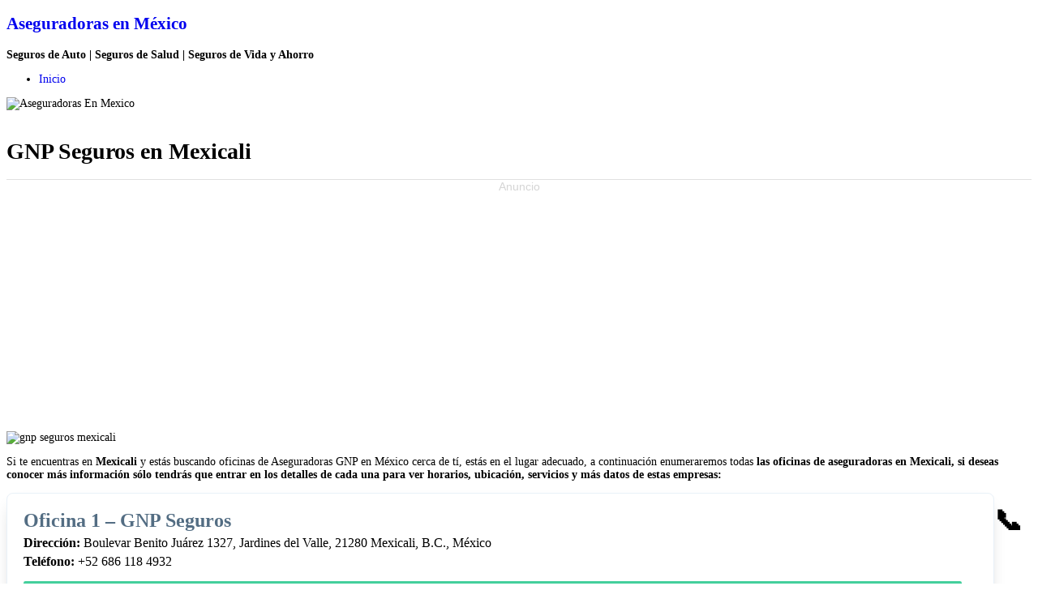

--- FILE ---
content_type: text/html; charset=UTF-8
request_url: https://aseguradorasenmexico.com.mx/gnp-mexicali/
body_size: 9736
content:
<!DOCTYPE html PUBLIC "-//W3C//DTD XHTML 1.0 Transitional//EN" "http://www.w3.org/TR/xhtml1/DTD/xhtml1-transitional.dtd">
<html xmlns="http://www.w3.org/1999/xhtml" lang="es" prefix="og: https://ogp.me/ns#">

<head profile="http://gmpg.org/xfn/11">
<meta http-equiv="Content-Type" content="text/html; charset=UTF-8" />
<meta name="viewport" content="width=device-width,initial-scale=1" />

<title>GNP Seguros en Mexicali ▷ Oficinas 2026</title>

<link rel="stylesheet" href="https://aseguradorasenmexico.com.mx/wp-content/themes/tropicala/style.css" type="text/css" media="screen" />

<!--[if lte IE 6]>
<link href="https://aseguradorasenmexico.com.mx/wp-content/themes/tropicala/ie6.css" type="text/css" rel="stylesheet" />
<![endif]-->

<link rel="alternate" type="application/rss+xml" title="Aseguradoras en México RSS Feed" href="https://aseguradorasenmexico.com.mx/feed/" />
<link rel="pingback" href="https://aseguradorasenmexico.com.mx/xmlrpc.php" />

<style type="text/css" media="screen">

</style>



<!-- Optimización para motores de búsqueda de Rank Math -  https://rankmath.com/ -->
<meta name="description" content="I➨ Conoce toda la infomación de las OFICINAS y SEGUROS de GNP Seguros en Mexicali ✅ Direcciones, Teléfonos, Coberturas y Horarios ✅ Sin compromiso ➤ ¡Entra Ahora!"/>
<meta name="robots" content="follow, index, max-snippet:-1, max-video-preview:-1, max-image-preview:large"/>
<link rel="canonical" href="https://aseguradorasenmexico.com.mx/gnp-mexicali/" />
<meta property="og:locale" content="es_ES" />
<meta property="og:type" content="article" />
<meta property="og:title" content="GNP Seguros en Mexicali ▷ Oficinas 2026" />
<meta property="og:description" content="I➨ Conoce toda la infomación de las OFICINAS y SEGUROS de GNP Seguros en Mexicali ✅ Direcciones, Teléfonos, Coberturas y Horarios ✅ Sin compromiso ➤ ¡Entra Ahora!" />
<meta property="og:url" content="https://aseguradorasenmexico.com.mx/gnp-mexicali/" />
<meta property="og:site_name" content="Aseguradoras en México" />
<meta property="article:section" content="Baja California" />
<meta property="og:image" content="https://aseguradorasenmexico.com.mx/wp-content/uploads/2022/02/gnp-portada.png" />
<meta property="og:image:secure_url" content="https://aseguradorasenmexico.com.mx/wp-content/uploads/2022/02/gnp-portada.png" />
<meta property="og:image:width" content="600" />
<meta property="og:image:height" content="300" />
<meta property="og:image:alt" content="gnp seguros portada" />
<meta property="og:image:type" content="image/png" />
<meta property="article:published_time" content="2023-02-15T04:01:34+00:00" />
<meta name="twitter:card" content="summary_large_image" />
<meta name="twitter:title" content="GNP Seguros en Mexicali ▷ Oficinas 2026" />
<meta name="twitter:description" content="I➨ Conoce toda la infomación de las OFICINAS y SEGUROS de GNP Seguros en Mexicali ✅ Direcciones, Teléfonos, Coberturas y Horarios ✅ Sin compromiso ➤ ¡Entra Ahora!" />
<meta name="twitter:site" content="@AEM" />
<meta name="twitter:creator" content="@AEM" />
<meta name="twitter:image" content="https://aseguradorasenmexico.com.mx/wp-content/uploads/2022/02/gnp-portada.png" />
<meta name="twitter:label1" content="Escrito por" />
<meta name="twitter:data1" content="AEM" />
<meta name="twitter:label2" content="Tiempo de lectura" />
<meta name="twitter:data2" content="Menos de un minuto" />
<script type="application/ld+json" class="rank-math-schema">{"@context":"https://schema.org","@graph":[{"@type":["Person","Organization"],"@id":"https://aseguradorasenmexico.com.mx/#person","name":"AEM","sameAs":["https://twitter.com/AEM"]},{"@type":"WebSite","@id":"https://aseguradorasenmexico.com.mx/#website","url":"https://aseguradorasenmexico.com.mx","name":"AEM","publisher":{"@id":"https://aseguradorasenmexico.com.mx/#person"},"inLanguage":"es"},{"@type":"ImageObject","@id":"https://aseguradorasenmexico.com.mx/wp-content/uploads/2022/02/gnp-portada.png","url":"https://aseguradorasenmexico.com.mx/wp-content/uploads/2022/02/gnp-portada.png","width":"200","height":"200","inLanguage":"es"},{"@type":"WebPage","@id":"https://aseguradorasenmexico.com.mx/gnp-mexicali/#webpage","url":"https://aseguradorasenmexico.com.mx/gnp-mexicali/","name":"GNP Seguros en Mexicali \u25b7 Oficinas 2026","datePublished":"2023-02-15T04:01:34+00:00","dateModified":"2023-02-15T04:01:34+00:00","isPartOf":{"@id":"https://aseguradorasenmexico.com.mx/#website"},"primaryImageOfPage":{"@id":"https://aseguradorasenmexico.com.mx/wp-content/uploads/2022/02/gnp-portada.png"},"inLanguage":"es"},{"@type":"Person","@id":"https://aseguradorasenmexico.com.mx/gnp-mexicali/#author","name":"AEM","image":{"@type":"ImageObject","@id":"https://secure.gravatar.com/avatar/1ff112037f209f6a20829b0aa337eb8b?s=96&amp;d=mm&amp;r=g","url":"https://secure.gravatar.com/avatar/1ff112037f209f6a20829b0aa337eb8b?s=96&amp;d=mm&amp;r=g","caption":"AEM","inLanguage":"es"}},{"@type":"BlogPosting","headline":"GNP Seguros en Mexicali \u25b7 Oficinas 2026","datePublished":"2023-02-15T04:01:34+00:00","dateModified":"2023-02-15T04:01:34+00:00","articleSection":"Baja California","author":{"@id":"https://aseguradorasenmexico.com.mx/gnp-mexicali/#author","name":"AEM"},"publisher":{"@id":"https://aseguradorasenmexico.com.mx/#person"},"description":"I\u27a8 Conoce toda la infomaci\u00f3n de las OFICINAS y SEGUROS de GNP Seguros en Mexicali \u2705 Direcciones, Tel\u00e9fonos, Coberturas y Horarios \u2705 Sin compromiso \u27a4 \u00a1Entra Ahora!","name":"GNP Seguros en Mexicali \u25b7 Oficinas 2026","@id":"https://aseguradorasenmexico.com.mx/gnp-mexicali/#richSnippet","isPartOf":{"@id":"https://aseguradorasenmexico.com.mx/gnp-mexicali/#webpage"},"image":{"@id":"https://aseguradorasenmexico.com.mx/wp-content/uploads/2022/02/gnp-portada.png"},"inLanguage":"es","mainEntityOfPage":{"@id":"https://aseguradorasenmexico.com.mx/gnp-mexicali/#webpage"}}]}</script>
<!-- /Plugin Rank Math WordPress SEO -->

<link rel='dns-prefetch' href='//secure.gravatar.com' />
<link rel='dns-prefetch' href='//stats.wp.com' />
<link rel='dns-prefetch' href='//use.fontawesome.com' />
<link rel='dns-prefetch' href='//v0.wordpress.com' />
<script type="text/javascript">
window._wpemojiSettings = {"baseUrl":"https:\/\/s.w.org\/images\/core\/emoji\/14.0.0\/72x72\/","ext":".png","svgUrl":"https:\/\/s.w.org\/images\/core\/emoji\/14.0.0\/svg\/","svgExt":".svg","source":{"concatemoji":"https:\/\/aseguradorasenmexico.com.mx\/wp-includes\/js\/wp-emoji-release.min.js?ver=a74360349adbe692d62943027592a371"}};
/*! This file is auto-generated */
!function(i,n){var o,s,e;function c(e){try{var t={supportTests:e,timestamp:(new Date).valueOf()};sessionStorage.setItem(o,JSON.stringify(t))}catch(e){}}function p(e,t,n){e.clearRect(0,0,e.canvas.width,e.canvas.height),e.fillText(t,0,0);var t=new Uint32Array(e.getImageData(0,0,e.canvas.width,e.canvas.height).data),r=(e.clearRect(0,0,e.canvas.width,e.canvas.height),e.fillText(n,0,0),new Uint32Array(e.getImageData(0,0,e.canvas.width,e.canvas.height).data));return t.every(function(e,t){return e===r[t]})}function u(e,t,n){switch(t){case"flag":return n(e,"\ud83c\udff3\ufe0f\u200d\u26a7\ufe0f","\ud83c\udff3\ufe0f\u200b\u26a7\ufe0f")?!1:!n(e,"\ud83c\uddfa\ud83c\uddf3","\ud83c\uddfa\u200b\ud83c\uddf3")&&!n(e,"\ud83c\udff4\udb40\udc67\udb40\udc62\udb40\udc65\udb40\udc6e\udb40\udc67\udb40\udc7f","\ud83c\udff4\u200b\udb40\udc67\u200b\udb40\udc62\u200b\udb40\udc65\u200b\udb40\udc6e\u200b\udb40\udc67\u200b\udb40\udc7f");case"emoji":return!n(e,"\ud83e\udef1\ud83c\udffb\u200d\ud83e\udef2\ud83c\udfff","\ud83e\udef1\ud83c\udffb\u200b\ud83e\udef2\ud83c\udfff")}return!1}function f(e,t,n){var r="undefined"!=typeof WorkerGlobalScope&&self instanceof WorkerGlobalScope?new OffscreenCanvas(300,150):i.createElement("canvas"),a=r.getContext("2d",{willReadFrequently:!0}),o=(a.textBaseline="top",a.font="600 32px Arial",{});return e.forEach(function(e){o[e]=t(a,e,n)}),o}function t(e){var t=i.createElement("script");t.src=e,t.defer=!0,i.head.appendChild(t)}"undefined"!=typeof Promise&&(o="wpEmojiSettingsSupports",s=["flag","emoji"],n.supports={everything:!0,everythingExceptFlag:!0},e=new Promise(function(e){i.addEventListener("DOMContentLoaded",e,{once:!0})}),new Promise(function(t){var n=function(){try{var e=JSON.parse(sessionStorage.getItem(o));if("object"==typeof e&&"number"==typeof e.timestamp&&(new Date).valueOf()<e.timestamp+604800&&"object"==typeof e.supportTests)return e.supportTests}catch(e){}return null}();if(!n){if("undefined"!=typeof Worker&&"undefined"!=typeof OffscreenCanvas&&"undefined"!=typeof URL&&URL.createObjectURL&&"undefined"!=typeof Blob)try{var e="postMessage("+f.toString()+"("+[JSON.stringify(s),u.toString(),p.toString()].join(",")+"));",r=new Blob([e],{type:"text/javascript"}),a=new Worker(URL.createObjectURL(r),{name:"wpTestEmojiSupports"});return void(a.onmessage=function(e){c(n=e.data),a.terminate(),t(n)})}catch(e){}c(n=f(s,u,p))}t(n)}).then(function(e){for(var t in e)n.supports[t]=e[t],n.supports.everything=n.supports.everything&&n.supports[t],"flag"!==t&&(n.supports.everythingExceptFlag=n.supports.everythingExceptFlag&&n.supports[t]);n.supports.everythingExceptFlag=n.supports.everythingExceptFlag&&!n.supports.flag,n.DOMReady=!1,n.readyCallback=function(){n.DOMReady=!0}}).then(function(){return e}).then(function(){var e;n.supports.everything||(n.readyCallback(),(e=n.source||{}).concatemoji?t(e.concatemoji):e.wpemoji&&e.twemoji&&(t(e.twemoji),t(e.wpemoji)))}))}((window,document),window._wpemojiSettings);
</script>
<style type="text/css">
img.wp-smiley,
img.emoji {
	display: inline !important;
	border: none !important;
	box-shadow: none !important;
	height: 1em !important;
	width: 1em !important;
	margin: 0 0.07em !important;
	vertical-align: -0.1em !important;
	background: none !important;
	padding: 0 !important;
}
</style>
	<link rel='stylesheet' id='wp-block-library-css' href='https://aseguradorasenmexico.com.mx/wp-includes/css/dist/block-library/style.min.css?ver=a74360349adbe692d62943027592a371' type='text/css' media='all' />
<style id='wp-block-library-inline-css' type='text/css'>
.has-text-align-justify{text-align:justify;}
</style>
<link rel='stylesheet' id='jetpack-videopress-video-block-view-css' href='https://aseguradorasenmexico.com.mx/wp-content/plugins/jetpack/jetpack_vendor/automattic/jetpack-videopress/build/block-editor/blocks/video/view.css?minify=false&#038;ver=34ae973733627b74a14e' type='text/css' media='all' />
<link rel='stylesheet' id='mediaelement-css' href='https://aseguradorasenmexico.com.mx/wp-includes/js/mediaelement/mediaelementplayer-legacy.min.css?ver=4.2.17' type='text/css' media='all' />
<link rel='stylesheet' id='wp-mediaelement-css' href='https://aseguradorasenmexico.com.mx/wp-includes/js/mediaelement/wp-mediaelement.min.css?ver=a74360349adbe692d62943027592a371' type='text/css' media='all' />
<style id='classic-theme-styles-inline-css' type='text/css'>
/*! This file is auto-generated */
.wp-block-button__link{color:#fff;background-color:#32373c;border-radius:9999px;box-shadow:none;text-decoration:none;padding:calc(.667em + 2px) calc(1.333em + 2px);font-size:1.125em}.wp-block-file__button{background:#32373c;color:#fff;text-decoration:none}
</style>
<style id='global-styles-inline-css' type='text/css'>
body{--wp--preset--color--black: #000000;--wp--preset--color--cyan-bluish-gray: #abb8c3;--wp--preset--color--white: #ffffff;--wp--preset--color--pale-pink: #f78da7;--wp--preset--color--vivid-red: #cf2e2e;--wp--preset--color--luminous-vivid-orange: #ff6900;--wp--preset--color--luminous-vivid-amber: #fcb900;--wp--preset--color--light-green-cyan: #7bdcb5;--wp--preset--color--vivid-green-cyan: #00d084;--wp--preset--color--pale-cyan-blue: #8ed1fc;--wp--preset--color--vivid-cyan-blue: #0693e3;--wp--preset--color--vivid-purple: #9b51e0;--wp--preset--gradient--vivid-cyan-blue-to-vivid-purple: linear-gradient(135deg,rgba(6,147,227,1) 0%,rgb(155,81,224) 100%);--wp--preset--gradient--light-green-cyan-to-vivid-green-cyan: linear-gradient(135deg,rgb(122,220,180) 0%,rgb(0,208,130) 100%);--wp--preset--gradient--luminous-vivid-amber-to-luminous-vivid-orange: linear-gradient(135deg,rgba(252,185,0,1) 0%,rgba(255,105,0,1) 100%);--wp--preset--gradient--luminous-vivid-orange-to-vivid-red: linear-gradient(135deg,rgba(255,105,0,1) 0%,rgb(207,46,46) 100%);--wp--preset--gradient--very-light-gray-to-cyan-bluish-gray: linear-gradient(135deg,rgb(238,238,238) 0%,rgb(169,184,195) 100%);--wp--preset--gradient--cool-to-warm-spectrum: linear-gradient(135deg,rgb(74,234,220) 0%,rgb(151,120,209) 20%,rgb(207,42,186) 40%,rgb(238,44,130) 60%,rgb(251,105,98) 80%,rgb(254,248,76) 100%);--wp--preset--gradient--blush-light-purple: linear-gradient(135deg,rgb(255,206,236) 0%,rgb(152,150,240) 100%);--wp--preset--gradient--blush-bordeaux: linear-gradient(135deg,rgb(254,205,165) 0%,rgb(254,45,45) 50%,rgb(107,0,62) 100%);--wp--preset--gradient--luminous-dusk: linear-gradient(135deg,rgb(255,203,112) 0%,rgb(199,81,192) 50%,rgb(65,88,208) 100%);--wp--preset--gradient--pale-ocean: linear-gradient(135deg,rgb(255,245,203) 0%,rgb(182,227,212) 50%,rgb(51,167,181) 100%);--wp--preset--gradient--electric-grass: linear-gradient(135deg,rgb(202,248,128) 0%,rgb(113,206,126) 100%);--wp--preset--gradient--midnight: linear-gradient(135deg,rgb(2,3,129) 0%,rgb(40,116,252) 100%);--wp--preset--font-size--small: 13px;--wp--preset--font-size--medium: 20px;--wp--preset--font-size--large: 36px;--wp--preset--font-size--x-large: 42px;--wp--preset--spacing--20: 0.44rem;--wp--preset--spacing--30: 0.67rem;--wp--preset--spacing--40: 1rem;--wp--preset--spacing--50: 1.5rem;--wp--preset--spacing--60: 2.25rem;--wp--preset--spacing--70: 3.38rem;--wp--preset--spacing--80: 5.06rem;--wp--preset--shadow--natural: 6px 6px 9px rgba(0, 0, 0, 0.2);--wp--preset--shadow--deep: 12px 12px 50px rgba(0, 0, 0, 0.4);--wp--preset--shadow--sharp: 6px 6px 0px rgba(0, 0, 0, 0.2);--wp--preset--shadow--outlined: 6px 6px 0px -3px rgba(255, 255, 255, 1), 6px 6px rgba(0, 0, 0, 1);--wp--preset--shadow--crisp: 6px 6px 0px rgba(0, 0, 0, 1);}:where(.is-layout-flex){gap: 0.5em;}:where(.is-layout-grid){gap: 0.5em;}body .is-layout-flow > .alignleft{float: left;margin-inline-start: 0;margin-inline-end: 2em;}body .is-layout-flow > .alignright{float: right;margin-inline-start: 2em;margin-inline-end: 0;}body .is-layout-flow > .aligncenter{margin-left: auto !important;margin-right: auto !important;}body .is-layout-constrained > .alignleft{float: left;margin-inline-start: 0;margin-inline-end: 2em;}body .is-layout-constrained > .alignright{float: right;margin-inline-start: 2em;margin-inline-end: 0;}body .is-layout-constrained > .aligncenter{margin-left: auto !important;margin-right: auto !important;}body .is-layout-constrained > :where(:not(.alignleft):not(.alignright):not(.alignfull)){max-width: var(--wp--style--global--content-size);margin-left: auto !important;margin-right: auto !important;}body .is-layout-constrained > .alignwide{max-width: var(--wp--style--global--wide-size);}body .is-layout-flex{display: flex;}body .is-layout-flex{flex-wrap: wrap;align-items: center;}body .is-layout-flex > *{margin: 0;}body .is-layout-grid{display: grid;}body .is-layout-grid > *{margin: 0;}:where(.wp-block-columns.is-layout-flex){gap: 2em;}:where(.wp-block-columns.is-layout-grid){gap: 2em;}:where(.wp-block-post-template.is-layout-flex){gap: 1.25em;}:where(.wp-block-post-template.is-layout-grid){gap: 1.25em;}.has-black-color{color: var(--wp--preset--color--black) !important;}.has-cyan-bluish-gray-color{color: var(--wp--preset--color--cyan-bluish-gray) !important;}.has-white-color{color: var(--wp--preset--color--white) !important;}.has-pale-pink-color{color: var(--wp--preset--color--pale-pink) !important;}.has-vivid-red-color{color: var(--wp--preset--color--vivid-red) !important;}.has-luminous-vivid-orange-color{color: var(--wp--preset--color--luminous-vivid-orange) !important;}.has-luminous-vivid-amber-color{color: var(--wp--preset--color--luminous-vivid-amber) !important;}.has-light-green-cyan-color{color: var(--wp--preset--color--light-green-cyan) !important;}.has-vivid-green-cyan-color{color: var(--wp--preset--color--vivid-green-cyan) !important;}.has-pale-cyan-blue-color{color: var(--wp--preset--color--pale-cyan-blue) !important;}.has-vivid-cyan-blue-color{color: var(--wp--preset--color--vivid-cyan-blue) !important;}.has-vivid-purple-color{color: var(--wp--preset--color--vivid-purple) !important;}.has-black-background-color{background-color: var(--wp--preset--color--black) !important;}.has-cyan-bluish-gray-background-color{background-color: var(--wp--preset--color--cyan-bluish-gray) !important;}.has-white-background-color{background-color: var(--wp--preset--color--white) !important;}.has-pale-pink-background-color{background-color: var(--wp--preset--color--pale-pink) !important;}.has-vivid-red-background-color{background-color: var(--wp--preset--color--vivid-red) !important;}.has-luminous-vivid-orange-background-color{background-color: var(--wp--preset--color--luminous-vivid-orange) !important;}.has-luminous-vivid-amber-background-color{background-color: var(--wp--preset--color--luminous-vivid-amber) !important;}.has-light-green-cyan-background-color{background-color: var(--wp--preset--color--light-green-cyan) !important;}.has-vivid-green-cyan-background-color{background-color: var(--wp--preset--color--vivid-green-cyan) !important;}.has-pale-cyan-blue-background-color{background-color: var(--wp--preset--color--pale-cyan-blue) !important;}.has-vivid-cyan-blue-background-color{background-color: var(--wp--preset--color--vivid-cyan-blue) !important;}.has-vivid-purple-background-color{background-color: var(--wp--preset--color--vivid-purple) !important;}.has-black-border-color{border-color: var(--wp--preset--color--black) !important;}.has-cyan-bluish-gray-border-color{border-color: var(--wp--preset--color--cyan-bluish-gray) !important;}.has-white-border-color{border-color: var(--wp--preset--color--white) !important;}.has-pale-pink-border-color{border-color: var(--wp--preset--color--pale-pink) !important;}.has-vivid-red-border-color{border-color: var(--wp--preset--color--vivid-red) !important;}.has-luminous-vivid-orange-border-color{border-color: var(--wp--preset--color--luminous-vivid-orange) !important;}.has-luminous-vivid-amber-border-color{border-color: var(--wp--preset--color--luminous-vivid-amber) !important;}.has-light-green-cyan-border-color{border-color: var(--wp--preset--color--light-green-cyan) !important;}.has-vivid-green-cyan-border-color{border-color: var(--wp--preset--color--vivid-green-cyan) !important;}.has-pale-cyan-blue-border-color{border-color: var(--wp--preset--color--pale-cyan-blue) !important;}.has-vivid-cyan-blue-border-color{border-color: var(--wp--preset--color--vivid-cyan-blue) !important;}.has-vivid-purple-border-color{border-color: var(--wp--preset--color--vivid-purple) !important;}.has-vivid-cyan-blue-to-vivid-purple-gradient-background{background: var(--wp--preset--gradient--vivid-cyan-blue-to-vivid-purple) !important;}.has-light-green-cyan-to-vivid-green-cyan-gradient-background{background: var(--wp--preset--gradient--light-green-cyan-to-vivid-green-cyan) !important;}.has-luminous-vivid-amber-to-luminous-vivid-orange-gradient-background{background: var(--wp--preset--gradient--luminous-vivid-amber-to-luminous-vivid-orange) !important;}.has-luminous-vivid-orange-to-vivid-red-gradient-background{background: var(--wp--preset--gradient--luminous-vivid-orange-to-vivid-red) !important;}.has-very-light-gray-to-cyan-bluish-gray-gradient-background{background: var(--wp--preset--gradient--very-light-gray-to-cyan-bluish-gray) !important;}.has-cool-to-warm-spectrum-gradient-background{background: var(--wp--preset--gradient--cool-to-warm-spectrum) !important;}.has-blush-light-purple-gradient-background{background: var(--wp--preset--gradient--blush-light-purple) !important;}.has-blush-bordeaux-gradient-background{background: var(--wp--preset--gradient--blush-bordeaux) !important;}.has-luminous-dusk-gradient-background{background: var(--wp--preset--gradient--luminous-dusk) !important;}.has-pale-ocean-gradient-background{background: var(--wp--preset--gradient--pale-ocean) !important;}.has-electric-grass-gradient-background{background: var(--wp--preset--gradient--electric-grass) !important;}.has-midnight-gradient-background{background: var(--wp--preset--gradient--midnight) !important;}.has-small-font-size{font-size: var(--wp--preset--font-size--small) !important;}.has-medium-font-size{font-size: var(--wp--preset--font-size--medium) !important;}.has-large-font-size{font-size: var(--wp--preset--font-size--large) !important;}.has-x-large-font-size{font-size: var(--wp--preset--font-size--x-large) !important;}
.wp-block-navigation a:where(:not(.wp-element-button)){color: inherit;}
:where(.wp-block-post-template.is-layout-flex){gap: 1.25em;}:where(.wp-block-post-template.is-layout-grid){gap: 1.25em;}
:where(.wp-block-columns.is-layout-flex){gap: 2em;}:where(.wp-block-columns.is-layout-grid){gap: 2em;}
.wp-block-pullquote{font-size: 1.5em;line-height: 1.6;}
</style>
<link rel='stylesheet' id='toc-screen-css' href='https://aseguradorasenmexico.com.mx/wp-content/plugins/table-of-contents-plus/screen.min.css?ver=2411.1' type='text/css' media='all' />
<link rel='stylesheet' id='bfa-font-awesome-css' href='https://use.fontawesome.com/releases/v5.15.4/css/all.css?ver=2.0.3' type='text/css' media='all' />
<link rel='stylesheet' id='bfa-font-awesome-v4-shim-css' href='https://use.fontawesome.com/releases/v5.15.4/css/v4-shims.css?ver=2.0.3' type='text/css' media='all' />
<style id='bfa-font-awesome-v4-shim-inline-css' type='text/css'>

			@font-face {
				font-family: 'FontAwesome';
				src: url('https://use.fontawesome.com/releases/v5.15.4/webfonts/fa-brands-400.eot'),
				url('https://use.fontawesome.com/releases/v5.15.4/webfonts/fa-brands-400.eot?#iefix') format('embedded-opentype'),
				url('https://use.fontawesome.com/releases/v5.15.4/webfonts/fa-brands-400.woff2') format('woff2'),
				url('https://use.fontawesome.com/releases/v5.15.4/webfonts/fa-brands-400.woff') format('woff'),
				url('https://use.fontawesome.com/releases/v5.15.4/webfonts/fa-brands-400.ttf') format('truetype'),
				url('https://use.fontawesome.com/releases/v5.15.4/webfonts/fa-brands-400.svg#fontawesome') format('svg');
			}

			@font-face {
				font-family: 'FontAwesome';
				src: url('https://use.fontawesome.com/releases/v5.15.4/webfonts/fa-solid-900.eot'),
				url('https://use.fontawesome.com/releases/v5.15.4/webfonts/fa-solid-900.eot?#iefix') format('embedded-opentype'),
				url('https://use.fontawesome.com/releases/v5.15.4/webfonts/fa-solid-900.woff2') format('woff2'),
				url('https://use.fontawesome.com/releases/v5.15.4/webfonts/fa-solid-900.woff') format('woff'),
				url('https://use.fontawesome.com/releases/v5.15.4/webfonts/fa-solid-900.ttf') format('truetype'),
				url('https://use.fontawesome.com/releases/v5.15.4/webfonts/fa-solid-900.svg#fontawesome') format('svg');
			}

			@font-face {
				font-family: 'FontAwesome';
				src: url('https://use.fontawesome.com/releases/v5.15.4/webfonts/fa-regular-400.eot'),
				url('https://use.fontawesome.com/releases/v5.15.4/webfonts/fa-regular-400.eot?#iefix') format('embedded-opentype'),
				url('https://use.fontawesome.com/releases/v5.15.4/webfonts/fa-regular-400.woff2') format('woff2'),
				url('https://use.fontawesome.com/releases/v5.15.4/webfonts/fa-regular-400.woff') format('woff'),
				url('https://use.fontawesome.com/releases/v5.15.4/webfonts/fa-regular-400.ttf') format('truetype'),
				url('https://use.fontawesome.com/releases/v5.15.4/webfonts/fa-regular-400.svg#fontawesome') format('svg');
				unicode-range: U+F004-F005,U+F007,U+F017,U+F022,U+F024,U+F02E,U+F03E,U+F044,U+F057-F059,U+F06E,U+F070,U+F075,U+F07B-F07C,U+F080,U+F086,U+F089,U+F094,U+F09D,U+F0A0,U+F0A4-F0A7,U+F0C5,U+F0C7-F0C8,U+F0E0,U+F0EB,U+F0F3,U+F0F8,U+F0FE,U+F111,U+F118-F11A,U+F11C,U+F133,U+F144,U+F146,U+F14A,U+F14D-F14E,U+F150-F152,U+F15B-F15C,U+F164-F165,U+F185-F186,U+F191-F192,U+F1AD,U+F1C1-F1C9,U+F1CD,U+F1D8,U+F1E3,U+F1EA,U+F1F6,U+F1F9,U+F20A,U+F247-F249,U+F24D,U+F254-F25B,U+F25D,U+F267,U+F271-F274,U+F279,U+F28B,U+F28D,U+F2B5-F2B6,U+F2B9,U+F2BB,U+F2BD,U+F2C1-F2C2,U+F2D0,U+F2D2,U+F2DC,U+F2ED,U+F328,U+F358-F35B,U+F3A5,U+F3D1,U+F410,U+F4AD;
			}
		
</style>
<link rel='stylesheet' id='jetpack_css-css' href='https://aseguradorasenmexico.com.mx/wp-content/plugins/jetpack/css/jetpack.css?ver=12.5.1' type='text/css' media='all' />
<script type='text/javascript' src='https://aseguradorasenmexico.com.mx/wp-includes/js/jquery/jquery.min.js?ver=3.7.0' id='jquery-core-js'></script>
<script type='text/javascript' src='https://aseguradorasenmexico.com.mx/wp-includes/js/jquery/jquery-migrate.min.js?ver=3.4.1' id='jquery-migrate-js'></script>
<script id="jquery-js-after" type="text/javascript">
jQuery(document).ready(function() {
	jQuery(".02ebedffdb34fd248f1844cf74560634").click(function() {
		jQuery.post(
			"https://aseguradorasenmexico.com.mx/wp-admin/admin-ajax.php", {
				"action": "quick_adsense_onpost_ad_click",
				"quick_adsense_onpost_ad_index": jQuery(this).attr("data-index"),
				"quick_adsense_nonce": "c6888fae5c",
			}, function(response) { }
		);
	});
});
</script>
<link rel="https://api.w.org/" href="https://aseguradorasenmexico.com.mx/wp-json/" /><link rel="alternate" type="application/json" href="https://aseguradorasenmexico.com.mx/wp-json/wp/v2/posts/17724" /><link rel="EditURI" type="application/rsd+xml" title="RSD" href="https://aseguradorasenmexico.com.mx/xmlrpc.php?rsd" />
<link rel="alternate" type="application/json+oembed" href="https://aseguradorasenmexico.com.mx/wp-json/oembed/1.0/embed?url=https%3A%2F%2Faseguradorasenmexico.com.mx%2Fgnp-mexicali%2F" />
<link rel="alternate" type="text/xml+oembed" href="https://aseguradorasenmexico.com.mx/wp-json/oembed/1.0/embed?url=https%3A%2F%2Faseguradorasenmexico.com.mx%2Fgnp-mexicali%2F&#038;format=xml" />
	<style>img#wpstats{display:none}</style>
		<style type="text/css" id="wp-custom-css">body {
	font-size: 14px;
}
div.entry h2 {
    font-size: 2.5em;
}
@media (max-width: 600px) {
    .google-maps {
        position: relative;
        padding-bottom: 75%;
        height: 0;
        overflow: hidden;
    }
    .google-maps iframe {
        position: absolute;
        top: 0;
        left: 0;
        width: 100% !important;
        height: 100% !important;
    }
}
.navigation.clearfix {
    display: none;
}

/* pruebas */

.empresasBox{
    margin-bottom:45px;
    box-shadow:0 10px 20px -10px rgba(0,0,0,.3);
    background:#fff;
    float:left;
    border:1px solid #e9f1f8;
    width:93%;
    padding:10px 20px;
    border-radius:8px;
}
 .empresasTit p{
    color:#536d83;
    text-decoration:none;
    font-size:24px;
    font-weight:bold;
    margin:10px auto 5px;
}
 .empresasInfo p{
    font-size:16px;
    margin:5px auto;
}
 .btn-cotiza,.btn-detalles{
    cursor:pointer;
    font-weight:400;
    line-height:1.5;
    color:#6c757d;
    text-align:center;
    vertical-align:middle;
    padding:.45rem .9rem;
    border-radius:.15rem;
    transition:color .15s ease-in-out,background-color .15s ease-in-out,border-color .15s ease-in-out,box-shadow .15s ease-in-out;
    border:none;
    display:inline-block;
    width:96%;
    margin:10px auto;
}
 .btn-cotiza,.btn-cotiza:visited{
    color:#fff;
    background:#44cf9c;
    font-weight:bold;
	  text-decoration:none;
}
 .btn-cotiza:hover,.btn-cotiza:focus{
    color:#fff;
    text-decoration:none;
}
 .btn-detalles,.btn-detalles:visited{
    color:#32abbf;
    border:1px solid #32abbf;
	  text-decoration:none;
}
 .btn-detalles:hover,.btn-detalles:focus{
    color:#32abbf;
    text-decoration:none;
}

a:-webkit-any-link {
    color: -webkit-link;
    cursor: pointer;
    text-decoration: none;
}

.article ul li {
    margin: 12px 0;
}</style>
<link rel="shortcut icon" href="https://www.aseguradorasenmexico.com.mx/wp-content/uploads/2017/11/Iconos-03-2.png"/>

</head>

<body data-rsssl=1>

<div id="wrapper">

<div id="masthead">

<h2> 

<a href="https://www.aseguradorasenmexico.com.mx/" title="aseguradoras en mexico">Aseguradoras en México</a>

</h2>
<p><b>Seguros de Auto | Seguros de Salud | Seguros de Vida y Ahorro</b></p>

<ul>

<li ><a href="https://www.aseguradorasenmexico.com.mx/" title="aseguradoras en mexico">Inicio</a></li>


</ul>

<div id="masthead_image">
<img src="https://aseguradorasenmexico.com.mx/wp-content/themes/tropicala/images/aseguradorasenmexico.png" alt="Aseguradoras En Mexico" />
</div>
<br/>
<div style="text-align: center;">

</div>

</div>

<div id="content" class="clearfix">


  <div id="main">



  


    <div class="article" id="post-17724">

      <h1 class="header"><span>GNP Seguros en Mexicali</span></h1>

      <div class="entry clearfix">

        <div class="02ebedffdb34fd248f1844cf74560634" data-index="1" style="float: none; margin:10px 0 10px 0; text-align:center;">
<div style="text-align: center; width:100%; font-family: Arial, Georgia, Times, serif; font-weight: normal; color: #d5d5d5; border-top: 1px solid #000000; border-color: #E0E0E0;">Anuncio</div>
<script async src="https://pagead2.googlesyndication.com/pagead/js/adsbygoogle.js?client=ca-pub-3829944930289165"
     crossorigin="anonymous"></script>
<!-- Aseguradoras1 -->
<ins class="adsbygoogle"
     style="display:block"
     data-ad-client="ca-pub-3829944930289165"
     data-ad-slot="1936275532"
     data-ad-format="auto"
     data-full-width-responsive="true"></ins>
<script>
     (adsbygoogle = window.adsbygoogle || []).push({});
</script>
</div>
<p><img decoding="async" fetchpriority="high" src="https://aseguradorasenmexico.com.mx/wp-content/uploads/2022/02/gnp-portada.png" alt="gnp seguros mexicali" width="600" height="300" class="aligncenter size-full wp-image-14970" /></p>
<p>Si te encuentras en <strong>Mexicali</strong> y estás buscando oficinas de Aseguradoras GNP en México cerca de tí, estás en el lugar adecuado, a continuación enumeraremos todas <strong>las oficinas de aseguradoras en Mexicali, si deseas conocer más información sólo tendrás que entrar en los detalles de cada una para ver horarios, ubicación, servicios y más datos de estas empresas:</strong></p>
<div class="empresasBox">
<div class="row">
<div class="col-12 col-sm-9">
<div class="empresasTit">
<p>Oficina 1 &#8211; GNP Seguros</p>
</div>
<div class="empresasInfo">
<p><b>Dirección: </b>Boulevar Benito Juárez 1327, Jardines del Valle, 21280 Mexicali, B.C., México</p>
<p><b>Teléfono: </b>+52 686 118 4932</p>
</div>
</div>
<div class="col-12 col-sm-3 empresasBtn"><a class="btn-cotiza" href="https://aseguradorasenmexico.com.mx/gnp-seguros-mexicali-oficina-1/">Ver Detalles</a></div>
</div>
</div>
<div class="empresasBox">
<div class="row">
<div class="col-12 col-sm-9">
<div class="empresasTit">
<p>Oficina 2 &#8211; GNP Seguros</p>
</div>
<div class="empresasInfo">
<p><b>Dirección: </b>Avenida General Angel Flores 1265-A, Vallarta, 21270 Mexicali, B.C., México</p>
<p><b>Teléfono: </b>+52 686 567 7373</p>
</div>
</div>
<div class="col-12 col-sm-3 empresasBtn"><a class="btn-cotiza" href="https://aseguradorasenmexico.com.mx/gnp-seguros-mexicali-oficina-2/">Ver Detalles</a></div>
</div>
</div>
<div class="empresasBox">
<div class="row">
<div class="col-12 col-sm-9">
<div class="empresasTit">
<p>Oficina 3 &#8211; GNP Seguros</p>
</div>
<div class="empresasInfo">
<p><b>Dirección: </b>Boulevard Benito Juárez #1295 Colonia, Jardines del Valle, 21280 Mexicali, B.C., México</p>
<p><b>Teléfono: </b>+52 55 5227 9000</p>
</div>
</div>
<div class="col-12 col-sm-3 empresasBtn"><a class="btn-cotiza" href="https://aseguradorasenmexico.com.mx/gnp-seguros-mexicali-oficina-3/">Ver Detalles</a></div>
</div>
</div>
<div class="empresasBox">
<div class="row">
<div class="col-12 col-sm-9">
<div class="empresasTit">
<p>Oficina 4 &#8211; GNP Seguros</p><div class="02ebedffdb34fd248f1844cf74560634" data-index="1" style="float: none; margin:10px 0 10px 0; text-align:center;">
<div style="text-align: center; width:100%; font-family: Arial, Georgia, Times, serif; font-weight: normal; color: #d5d5d5; border-top: 1px solid #000000; border-color: #E0E0E0;">Anuncio</div>
<script async src="https://pagead2.googlesyndication.com/pagead/js/adsbygoogle.js?client=ca-pub-3829944930289165"
     crossorigin="anonymous"></script>
<!-- Aseguradoras1 -->
<ins class="adsbygoogle"
     style="display:block"
     data-ad-client="ca-pub-3829944930289165"
     data-ad-slot="1936275532"
     data-ad-format="auto"
     data-full-width-responsive="true"></ins>
<script>
     (adsbygoogle = window.adsbygoogle || []).push({});
</script>
</div>

</div>
<div class="empresasInfo">
<p><b>Dirección: </b>Avenida Gral. Ignacio Zaragoza 1970 &#8211; E, Nueva, 21100 Mexicali, B.C., México</p>
<p><b>Teléfono: </b>+52 686 554 5423</p>
</div>
</div>
<div class="col-12 col-sm-3 empresasBtn"><a class="btn-cotiza" href="https://aseguradorasenmexico.com.mx/gnp-seguros-mexicali-oficina-4/">Ver Detalles</a></div>
</div>
</div>
<div class="empresasBox">
<div class="row">
<div class="col-12 col-sm-9">
<div class="empresasTit">
<p>Oficina 5 &#8211; GNP Seguros</p>
</div>
<div class="empresasInfo">
<p><b>Dirección: </b>Carpinteros 1598-1, Industrial, 21010 Mexicali, B.C., México</p>
<p><b>Teléfono: </b>+52 686 516 8460</p>
</div>
</div>
<div class="col-12 col-sm-3 empresasBtn"><a class="btn-cotiza" href="https://aseguradorasenmexico.com.mx/gnp-seguros-mexicali-oficina-5/">Ver Detalles</a></div>
</div>
</div>
<div class="empresasBox">
<div class="row">
<div class="col-12 col-sm-9">
<div class="empresasTit">
<p>Oficina 6 &#8211; GNP Seguros</p>
</div>
<div class="empresasInfo">
<p><b>Dirección: </b>Avenida Guadalupe Victoria 699, Prohogar, 21240 Mexicali, B.C., México</p>
<p><b>Teléfono: </b>+52 686 569 7350</p>
</div>
</div>
<div class="col-12 col-sm-3 empresasBtn"><a class="btn-cotiza" href="https://aseguradorasenmexico.com.mx/gnp-seguros-mexicali-oficina-6/">Ver Detalles</a></div>
</div>
</div>
<h2> 📞 Teléfono GNP Seguros &#8211; Mexicali</h2>
<p>Si llamas desde México: <strong>555 227 9000</strong><br />
Si llamas desde otro país: <strong>00 52555 227 9000</strong></p>
<h2> Otras recomendaciones sobre Aseguradoras en Mexicali</h2>
<p>Siempre recomendamos <strong>tener más de una opción</strong> a la hora de contratar cualquier tipo de aseguradora, es por eso que dejamos a tu disposición <strong>todas las compañías aseguradoras que hay en Mexicali</strong> con su respectiva información: </p>
<div class="wp-block-button aligncenter"><a class="wp-block-button__link has-vivid-cyan-blue-background-color has-text-color has-background no-border-radius" href="/aseguradoras-en-mexicali/" style="color:#ffffff">Aseguradoras en Mexicali</a></div>

<div style="font-size: 0px; height: 0px; line-height: 0px; margin: 0; padding: 0; clear: both;"></div>
        
        


        <p class="entry_info">

  <!--        <small>

            This entry was posted

            
            on miércoles, febrero 15th, 2023 at 4:01 am
            and is filed under <a href="https://aseguradorasenmexico.com.mx/baja-california/" rel="category tag">Baja California</a>.

            You can follow any responses to this entry through the <a href="https://aseguradorasenmexico.com.mx/gnp-mexicali/feed/">RSS 2.0</a> feed.



            
              Both comments and pings are currently closed.



            


          </small>    -->

        </p>



      </div>

    </div>

	

	<div class="navigation clearfix">

      <div class="alignleft">&laquo; <a href="https://aseguradorasenmexico.com.mx/gnp-ensenada/" rel="prev">GNP Seguros en Ensenada</a></div>

      <div class="alignright"><a href="https://aseguradorasenmexico.com.mx/gnp-ensenada-2/" rel="next">GNP Seguros en Ensenada</a> &raquo;</div>

    </div>



  
<!-- You can start editing here. -->


      <!-- If comments are closed. -->
    <p><em>Comments are closed.</em></p>

  




  


  </div>



  <div id="secondary">

            
    <!-- Author information is disabled per default. Uncomment and fill in your details if you want to use it. -->
    <!-- <div id="author">
          <h2>Author</h2>
          <p>A little something about you, the author. Nothing lengthy, just an overview.</p>
        </div> -->

    

    <ul id="sidebar">
  
      <li id="text-2" class="widget widget_text">			<div class="textwidget"> </div>
		</li>      
  </div>




    <script type='text/javascript' id='toc-front-js-extra'>
/* <![CDATA[ */
var tocplus = {"visibility_show":"mostrar","visibility_hide":"ocultar","width":"Auto"};
/* ]]> */
</script>
<script type='text/javascript' src='https://aseguradorasenmexico.com.mx/wp-content/plugins/table-of-contents-plus/front.min.js?ver=2411.1' id='toc-front-js'></script>
<script type='text/javascript' id='wpfront-scroll-top-js-extra'>
/* <![CDATA[ */
var wpfront_scroll_top_data = {"data":{"css":"#wpfront-scroll-top-container{position:fixed;cursor:pointer;z-index:9999;border:none;outline:none;background-color:rgba(0,0,0,0);box-shadow:none;outline-style:none;text-decoration:none;opacity:0;display:none;align-items:center;justify-content:center;margin:0;padding:0}#wpfront-scroll-top-container.show{display:flex;opacity:1}#wpfront-scroll-top-container .sr-only{position:absolute;width:1px;height:1px;padding:0;margin:-1px;overflow:hidden;clip:rect(0,0,0,0);white-space:nowrap;border:0}#wpfront-scroll-top-container .text-holder{padding:3px 10px;-webkit-border-radius:3px;border-radius:3px;-webkit-box-shadow:4px 4px 5px 0px rgba(50,50,50,.5);-moz-box-shadow:4px 4px 5px 0px rgba(50,50,50,.5);box-shadow:4px 4px 5px 0px rgba(50,50,50,.5)}#wpfront-scroll-top-container{right:20px;bottom:20px;}#wpfront-scroll-top-container img{width:auto;height:auto;}#wpfront-scroll-top-container .text-holder{color:#ffffff;background-color:#000000;width:auto;height:auto;;}#wpfront-scroll-top-container .text-holder:hover{background-color:#000000;}#wpfront-scroll-top-container i{color:#000000;}","html":"<button id=\"wpfront-scroll-top-container\" aria-label=\"\" title=\"\" ><img src=\"https:\/\/aseguradorasenmexico.com.mx\/wp-content\/plugins\/wpfront-scroll-top\/includes\/assets\/icons\/114.png\" alt=\"\" title=\"\"><\/button>","data":{"hide_iframe":false,"button_fade_duration":200,"auto_hide":false,"auto_hide_after":2,"scroll_offset":1000,"button_opacity":0.8000000000000000444089209850062616169452667236328125,"button_action":"top","button_action_element_selector":"","button_action_container_selector":"html, body","button_action_element_offset":0,"scroll_duration":400}}};
/* ]]> */
</script>
<script type='text/javascript' src='https://aseguradorasenmexico.com.mx/wp-content/plugins/wpfront-scroll-top/includes/assets/wpfront-scroll-top.min.js?ver=3.0.0.06281' id='wpfront-scroll-top-js'></script>
<script defer type='text/javascript' src='https://stats.wp.com/e-202604.js' id='jetpack-stats-js'></script>
<script id="jetpack-stats-js-after" type="text/javascript">
_stq = window._stq || [];
_stq.push([ "view", {v:'ext',blog:'143384948',post:'17724',tz:'0',srv:'aseguradorasenmexico.com.mx',j:'1:12.5.1'} ]);
_stq.push([ "clickTrackerInit", "143384948", "17724" ]);
</script>
 
</div>
</div>
<ul id="footer">
<span style="float: left;">Aseguradoras en México &copy; 2026</span>
<span style="float: right;"><a href="https://www.aseguradorasenmexico.com.mx/politica-de-privacidad/">Politica de Privacidad</a></span>
</ul>
</body>
</html>



<!-- Page cached by LiteSpeed Cache 7.2 on 2026-01-25 19:31:18 -->

--- FILE ---
content_type: text/html; charset=utf-8
request_url: https://www.google.com/recaptcha/api2/aframe
body_size: 267
content:
<!DOCTYPE HTML><html><head><meta http-equiv="content-type" content="text/html; charset=UTF-8"></head><body><script nonce="XnuixaY2ScAj4NpyAZUvXQ">/** Anti-fraud and anti-abuse applications only. See google.com/recaptcha */ try{var clients={'sodar':'https://pagead2.googlesyndication.com/pagead/sodar?'};window.addEventListener("message",function(a){try{if(a.source===window.parent){var b=JSON.parse(a.data);var c=clients[b['id']];if(c){var d=document.createElement('img');d.src=c+b['params']+'&rc='+(localStorage.getItem("rc::a")?sessionStorage.getItem("rc::b"):"");window.document.body.appendChild(d);sessionStorage.setItem("rc::e",parseInt(sessionStorage.getItem("rc::e")||0)+1);localStorage.setItem("rc::h",'1769868120065');}}}catch(b){}});window.parent.postMessage("_grecaptcha_ready", "*");}catch(b){}</script></body></html>